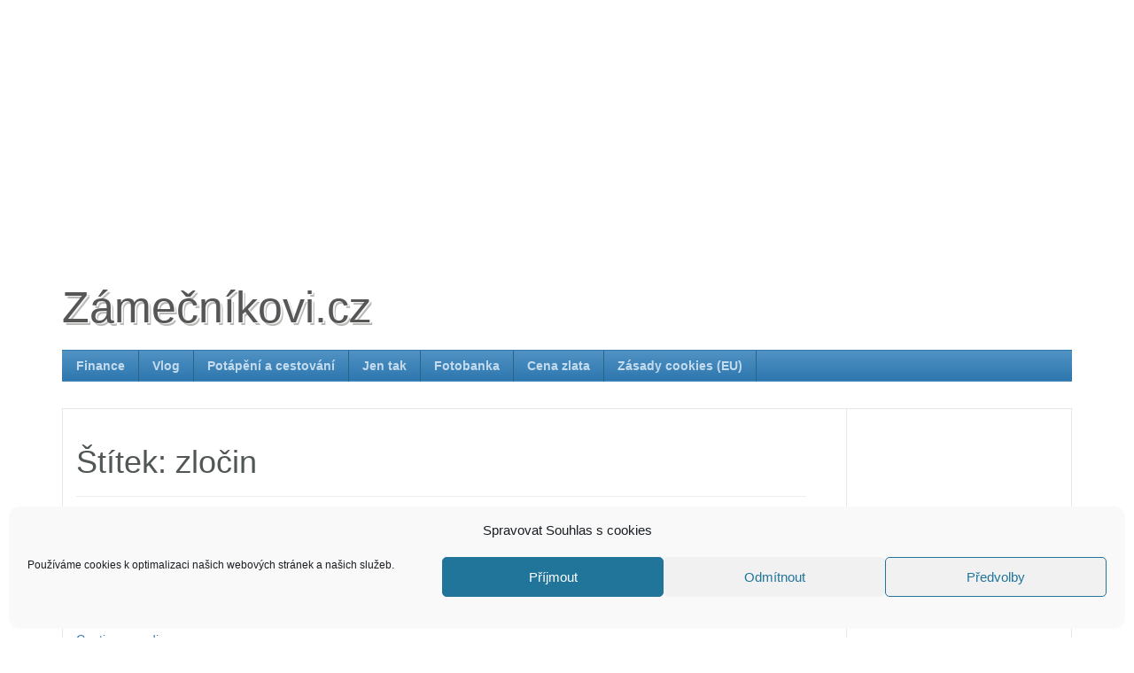

--- FILE ---
content_type: text/html; charset=UTF-8
request_url: https://www.zamecnikovi.cz/tag/zlocin/
body_size: 16044
content:
<!DOCTYPE html>
<html lang="cs">
<head>

<script async src="//pagead2.googlesyndication.com/pagead/js/adsbygoogle.js"></script>
<script>
  (adsbygoogle = window.adsbygoogle || []).push({
    google_ad_client: "ca-pub-5307684053258530",
    enable_page_level_ads: true
  });
</script>

<title>zločin Archivy - Zámečníkovi.czZámečníkovi.cz</title>
<meta charset="UTF-8">
<meta http-equiv="X-UA-Compatible" content="IE=edge">
<meta name="viewport" content="width=device-width, initial-scale=1">
<link rel="profile" href="https://gmpg.org/xfn/11">
<link rel="pingback" href="https://www.zamecnikovi.cz/xmlrpc.php">
<!-- Latest compiled and minified CSS -->
<link rel="stylesheet" href="https://maxcdn.bootstrapcdn.com/bootstrap/3.3.6/css/bootstrap.min.css" integrity="sha384-1q8mTJOASx8j1Au+a5WDVnPi2lkFfwwEAa8hDDdjZlpLegxhjVME1fgjWPGmkzs7" crossorigin="anonymous">
<meta name='robots' content='index, follow, max-image-preview:large, max-snippet:-1, max-video-preview:-1' />

	<!-- This site is optimized with the Yoast SEO plugin v25.6 - https://yoast.com/wordpress/plugins/seo/ -->
	<link rel="canonical" href="https://www.zamecnikovi.cz/tag/zlocin/" />
	<meta property="og:locale" content="cs_CZ" />
	<meta property="og:type" content="article" />
	<meta property="og:title" content="zločin Archivy - Zámečníkovi.cz" />
	<meta property="og:url" content="https://www.zamecnikovi.cz/tag/zlocin/" />
	<meta property="og:site_name" content="Zámečníkovi.cz" />
	<meta name="twitter:card" content="summary_large_image" />
	<meta name="twitter:site" content="@pzamecnik" />
	<script type="application/ld+json" class="yoast-schema-graph">{"@context":"https://schema.org","@graph":[{"@type":"CollectionPage","@id":"https://www.zamecnikovi.cz/tag/zlocin/","url":"https://www.zamecnikovi.cz/tag/zlocin/","name":"zločin Archivy - Zámečníkovi.cz","isPartOf":{"@id":"https://www.zamecnikovi.cz/#website"},"primaryImageOfPage":{"@id":"https://www.zamecnikovi.cz/tag/zlocin/#primaryimage"},"image":{"@id":"https://www.zamecnikovi.cz/tag/zlocin/#primaryimage"},"thumbnailUrl":"https://i0.wp.com/www.zamecnikovi.cz/wp-content/Jak-ukrast-nemovitost-Petr-Zamecnik.jpg?fit=1920%2C1080&ssl=1","breadcrumb":{"@id":"https://www.zamecnikovi.cz/tag/zlocin/#breadcrumb"},"inLanguage":"cs"},{"@type":"ImageObject","inLanguage":"cs","@id":"https://www.zamecnikovi.cz/tag/zlocin/#primaryimage","url":"https://i0.wp.com/www.zamecnikovi.cz/wp-content/Jak-ukrast-nemovitost-Petr-Zamecnik.jpg?fit=1920%2C1080&ssl=1","contentUrl":"https://i0.wp.com/www.zamecnikovi.cz/wp-content/Jak-ukrast-nemovitost-Petr-Zamecnik.jpg?fit=1920%2C1080&ssl=1","width":1920,"height":1080,"caption":"Jak ukrást nemovitost - Petr Zámečník"},{"@type":"BreadcrumbList","@id":"https://www.zamecnikovi.cz/tag/zlocin/#breadcrumb","itemListElement":[{"@type":"ListItem","position":1,"name":"Domů","item":"https://www.zamecnikovi.cz/"},{"@type":"ListItem","position":2,"name":"zločin"}]},{"@type":"WebSite","@id":"https://www.zamecnikovi.cz/#website","url":"https://www.zamecnikovi.cz/","name":"Zámečníkovi.cz","description":"osobní archiv","publisher":{"@id":"https://www.zamecnikovi.cz/#/schema/person/7ab495df3dbbe6f1a058025cac2c6dc3"},"potentialAction":[{"@type":"SearchAction","target":{"@type":"EntryPoint","urlTemplate":"https://www.zamecnikovi.cz/?s={search_term_string}"},"query-input":{"@type":"PropertyValueSpecification","valueRequired":true,"valueName":"search_term_string"}}],"inLanguage":"cs"},{"@type":["Person","Organization"],"@id":"https://www.zamecnikovi.cz/#/schema/person/7ab495df3dbbe6f1a058025cac2c6dc3","name":"Petr Zámečník","image":{"@type":"ImageObject","inLanguage":"cs","@id":"https://www.zamecnikovi.cz/#/schema/person/image/","url":"https://www.zamecnikovi.cz/wp-content/petr-zamecnik.jpg","contentUrl":"https://www.zamecnikovi.cz/wp-content/petr-zamecnik.jpg","width":1064,"height":1012,"caption":"Petr Zámečník"},"logo":{"@id":"https://www.zamecnikovi.cz/#/schema/person/image/"},"sameAs":["https://www.zamecnikovi.cz/","https://www.facebook.com/petr.zamecnik.98","https://www.linkedin.com/in/petr-zamecnik-a56b5b38/","https://x.com/https://twitter.com/pzamecnik","https://www.youtube.com/channel/UC3yeEcSHRd6DJ-BX7IfvREg/"]}]}</script>
	<!-- / Yoast SEO plugin. -->


<link rel='dns-prefetch' href='//secure.gravatar.com' />
<link rel='dns-prefetch' href='//www.googletagmanager.com' />
<link rel='dns-prefetch' href='//stats.wp.com' />
<link rel='dns-prefetch' href='//v0.wordpress.com' />
<link rel='dns-prefetch' href='//jetpack.wordpress.com' />
<link rel='dns-prefetch' href='//s0.wp.com' />
<link rel='dns-prefetch' href='//public-api.wordpress.com' />
<link rel='dns-prefetch' href='//0.gravatar.com' />
<link rel='dns-prefetch' href='//1.gravatar.com' />
<link rel='dns-prefetch' href='//2.gravatar.com' />
<link rel='dns-prefetch' href='//pagead2.googlesyndication.com' />
<link rel='preconnect' href='//i0.wp.com' />
<link rel="alternate" type="application/rss+xml" title="Zámečníkovi.cz &raquo; RSS zdroj" href="https://www.zamecnikovi.cz/feed/" />
<link rel="alternate" type="application/rss+xml" title="Zámečníkovi.cz &raquo; RSS komentářů" href="https://www.zamecnikovi.cz/comments/feed/" />
<link rel="alternate" type="application/rss+xml" title="Zámečníkovi.cz &raquo; RSS pro štítek zločin" href="https://www.zamecnikovi.cz/tag/zlocin/feed/" />
<script type="text/javascript">
/* <![CDATA[ */
window._wpemojiSettings = {"baseUrl":"https:\/\/s.w.org\/images\/core\/emoji\/15.0.3\/72x72\/","ext":".png","svgUrl":"https:\/\/s.w.org\/images\/core\/emoji\/15.0.3\/svg\/","svgExt":".svg","source":{"concatemoji":"https:\/\/www.zamecnikovi.cz\/wp-includes\/js\/wp-emoji-release.min.js?ver=6.6.4"}};
/*! This file is auto-generated */
!function(i,n){var o,s,e;function c(e){try{var t={supportTests:e,timestamp:(new Date).valueOf()};sessionStorage.setItem(o,JSON.stringify(t))}catch(e){}}function p(e,t,n){e.clearRect(0,0,e.canvas.width,e.canvas.height),e.fillText(t,0,0);var t=new Uint32Array(e.getImageData(0,0,e.canvas.width,e.canvas.height).data),r=(e.clearRect(0,0,e.canvas.width,e.canvas.height),e.fillText(n,0,0),new Uint32Array(e.getImageData(0,0,e.canvas.width,e.canvas.height).data));return t.every(function(e,t){return e===r[t]})}function u(e,t,n){switch(t){case"flag":return n(e,"\ud83c\udff3\ufe0f\u200d\u26a7\ufe0f","\ud83c\udff3\ufe0f\u200b\u26a7\ufe0f")?!1:!n(e,"\ud83c\uddfa\ud83c\uddf3","\ud83c\uddfa\u200b\ud83c\uddf3")&&!n(e,"\ud83c\udff4\udb40\udc67\udb40\udc62\udb40\udc65\udb40\udc6e\udb40\udc67\udb40\udc7f","\ud83c\udff4\u200b\udb40\udc67\u200b\udb40\udc62\u200b\udb40\udc65\u200b\udb40\udc6e\u200b\udb40\udc67\u200b\udb40\udc7f");case"emoji":return!n(e,"\ud83d\udc26\u200d\u2b1b","\ud83d\udc26\u200b\u2b1b")}return!1}function f(e,t,n){var r="undefined"!=typeof WorkerGlobalScope&&self instanceof WorkerGlobalScope?new OffscreenCanvas(300,150):i.createElement("canvas"),a=r.getContext("2d",{willReadFrequently:!0}),o=(a.textBaseline="top",a.font="600 32px Arial",{});return e.forEach(function(e){o[e]=t(a,e,n)}),o}function t(e){var t=i.createElement("script");t.src=e,t.defer=!0,i.head.appendChild(t)}"undefined"!=typeof Promise&&(o="wpEmojiSettingsSupports",s=["flag","emoji"],n.supports={everything:!0,everythingExceptFlag:!0},e=new Promise(function(e){i.addEventListener("DOMContentLoaded",e,{once:!0})}),new Promise(function(t){var n=function(){try{var e=JSON.parse(sessionStorage.getItem(o));if("object"==typeof e&&"number"==typeof e.timestamp&&(new Date).valueOf()<e.timestamp+604800&&"object"==typeof e.supportTests)return e.supportTests}catch(e){}return null}();if(!n){if("undefined"!=typeof Worker&&"undefined"!=typeof OffscreenCanvas&&"undefined"!=typeof URL&&URL.createObjectURL&&"undefined"!=typeof Blob)try{var e="postMessage("+f.toString()+"("+[JSON.stringify(s),u.toString(),p.toString()].join(",")+"));",r=new Blob([e],{type:"text/javascript"}),a=new Worker(URL.createObjectURL(r),{name:"wpTestEmojiSupports"});return void(a.onmessage=function(e){c(n=e.data),a.terminate(),t(n)})}catch(e){}c(n=f(s,u,p))}t(n)}).then(function(e){for(var t in e)n.supports[t]=e[t],n.supports.everything=n.supports.everything&&n.supports[t],"flag"!==t&&(n.supports.everythingExceptFlag=n.supports.everythingExceptFlag&&n.supports[t]);n.supports.everythingExceptFlag=n.supports.everythingExceptFlag&&!n.supports.flag,n.DOMReady=!1,n.readyCallback=function(){n.DOMReady=!0}}).then(function(){return e}).then(function(){var e;n.supports.everything||(n.readyCallback(),(e=n.source||{}).concatemoji?t(e.concatemoji):e.wpemoji&&e.twemoji&&(t(e.twemoji),t(e.wpemoji)))}))}((window,document),window._wpemojiSettings);
/* ]]> */
</script>
<style id='wp-emoji-styles-inline-css' type='text/css'>

	img.wp-smiley, img.emoji {
		display: inline !important;
		border: none !important;
		box-shadow: none !important;
		height: 1em !important;
		width: 1em !important;
		margin: 0 0.07em !important;
		vertical-align: -0.1em !important;
		background: none !important;
		padding: 0 !important;
	}
</style>
<link rel='stylesheet' id='wp-block-library-css' href='https://www.zamecnikovi.cz/wp-includes/css/dist/block-library/style.min.css?ver=6.6.4' type='text/css' media='all' />
<link rel='stylesheet' id='mediaelement-css' href='https://www.zamecnikovi.cz/wp-includes/js/mediaelement/mediaelementplayer-legacy.min.css?ver=4.2.17' type='text/css' media='all' />
<link rel='stylesheet' id='wp-mediaelement-css' href='https://www.zamecnikovi.cz/wp-includes/js/mediaelement/wp-mediaelement.min.css?ver=6.6.4' type='text/css' media='all' />
<style id='jetpack-sharing-buttons-style-inline-css' type='text/css'>
.jetpack-sharing-buttons__services-list{display:flex;flex-direction:row;flex-wrap:wrap;gap:0;list-style-type:none;margin:5px;padding:0}.jetpack-sharing-buttons__services-list.has-small-icon-size{font-size:12px}.jetpack-sharing-buttons__services-list.has-normal-icon-size{font-size:16px}.jetpack-sharing-buttons__services-list.has-large-icon-size{font-size:24px}.jetpack-sharing-buttons__services-list.has-huge-icon-size{font-size:36px}@media print{.jetpack-sharing-buttons__services-list{display:none!important}}.editor-styles-wrapper .wp-block-jetpack-sharing-buttons{gap:0;padding-inline-start:0}ul.jetpack-sharing-buttons__services-list.has-background{padding:1.25em 2.375em}
</style>
<style id='classic-theme-styles-inline-css' type='text/css'>
/*! This file is auto-generated */
.wp-block-button__link{color:#fff;background-color:#32373c;border-radius:9999px;box-shadow:none;text-decoration:none;padding:calc(.667em + 2px) calc(1.333em + 2px);font-size:1.125em}.wp-block-file__button{background:#32373c;color:#fff;text-decoration:none}
</style>
<style id='global-styles-inline-css' type='text/css'>
:root{--wp--preset--aspect-ratio--square: 1;--wp--preset--aspect-ratio--4-3: 4/3;--wp--preset--aspect-ratio--3-4: 3/4;--wp--preset--aspect-ratio--3-2: 3/2;--wp--preset--aspect-ratio--2-3: 2/3;--wp--preset--aspect-ratio--16-9: 16/9;--wp--preset--aspect-ratio--9-16: 9/16;--wp--preset--color--black: #000000;--wp--preset--color--cyan-bluish-gray: #abb8c3;--wp--preset--color--white: #ffffff;--wp--preset--color--pale-pink: #f78da7;--wp--preset--color--vivid-red: #cf2e2e;--wp--preset--color--luminous-vivid-orange: #ff6900;--wp--preset--color--luminous-vivid-amber: #fcb900;--wp--preset--color--light-green-cyan: #7bdcb5;--wp--preset--color--vivid-green-cyan: #00d084;--wp--preset--color--pale-cyan-blue: #8ed1fc;--wp--preset--color--vivid-cyan-blue: #0693e3;--wp--preset--color--vivid-purple: #9b51e0;--wp--preset--gradient--vivid-cyan-blue-to-vivid-purple: linear-gradient(135deg,rgba(6,147,227,1) 0%,rgb(155,81,224) 100%);--wp--preset--gradient--light-green-cyan-to-vivid-green-cyan: linear-gradient(135deg,rgb(122,220,180) 0%,rgb(0,208,130) 100%);--wp--preset--gradient--luminous-vivid-amber-to-luminous-vivid-orange: linear-gradient(135deg,rgba(252,185,0,1) 0%,rgba(255,105,0,1) 100%);--wp--preset--gradient--luminous-vivid-orange-to-vivid-red: linear-gradient(135deg,rgba(255,105,0,1) 0%,rgb(207,46,46) 100%);--wp--preset--gradient--very-light-gray-to-cyan-bluish-gray: linear-gradient(135deg,rgb(238,238,238) 0%,rgb(169,184,195) 100%);--wp--preset--gradient--cool-to-warm-spectrum: linear-gradient(135deg,rgb(74,234,220) 0%,rgb(151,120,209) 20%,rgb(207,42,186) 40%,rgb(238,44,130) 60%,rgb(251,105,98) 80%,rgb(254,248,76) 100%);--wp--preset--gradient--blush-light-purple: linear-gradient(135deg,rgb(255,206,236) 0%,rgb(152,150,240) 100%);--wp--preset--gradient--blush-bordeaux: linear-gradient(135deg,rgb(254,205,165) 0%,rgb(254,45,45) 50%,rgb(107,0,62) 100%);--wp--preset--gradient--luminous-dusk: linear-gradient(135deg,rgb(255,203,112) 0%,rgb(199,81,192) 50%,rgb(65,88,208) 100%);--wp--preset--gradient--pale-ocean: linear-gradient(135deg,rgb(255,245,203) 0%,rgb(182,227,212) 50%,rgb(51,167,181) 100%);--wp--preset--gradient--electric-grass: linear-gradient(135deg,rgb(202,248,128) 0%,rgb(113,206,126) 100%);--wp--preset--gradient--midnight: linear-gradient(135deg,rgb(2,3,129) 0%,rgb(40,116,252) 100%);--wp--preset--font-size--small: 13px;--wp--preset--font-size--medium: 20px;--wp--preset--font-size--large: 36px;--wp--preset--font-size--x-large: 42px;--wp--preset--spacing--20: 0.44rem;--wp--preset--spacing--30: 0.67rem;--wp--preset--spacing--40: 1rem;--wp--preset--spacing--50: 1.5rem;--wp--preset--spacing--60: 2.25rem;--wp--preset--spacing--70: 3.38rem;--wp--preset--spacing--80: 5.06rem;--wp--preset--shadow--natural: 6px 6px 9px rgba(0, 0, 0, 0.2);--wp--preset--shadow--deep: 12px 12px 50px rgba(0, 0, 0, 0.4);--wp--preset--shadow--sharp: 6px 6px 0px rgba(0, 0, 0, 0.2);--wp--preset--shadow--outlined: 6px 6px 0px -3px rgba(255, 255, 255, 1), 6px 6px rgba(0, 0, 0, 1);--wp--preset--shadow--crisp: 6px 6px 0px rgba(0, 0, 0, 1);}:where(.is-layout-flex){gap: 0.5em;}:where(.is-layout-grid){gap: 0.5em;}body .is-layout-flex{display: flex;}.is-layout-flex{flex-wrap: wrap;align-items: center;}.is-layout-flex > :is(*, div){margin: 0;}body .is-layout-grid{display: grid;}.is-layout-grid > :is(*, div){margin: 0;}:where(.wp-block-columns.is-layout-flex){gap: 2em;}:where(.wp-block-columns.is-layout-grid){gap: 2em;}:where(.wp-block-post-template.is-layout-flex){gap: 1.25em;}:where(.wp-block-post-template.is-layout-grid){gap: 1.25em;}.has-black-color{color: var(--wp--preset--color--black) !important;}.has-cyan-bluish-gray-color{color: var(--wp--preset--color--cyan-bluish-gray) !important;}.has-white-color{color: var(--wp--preset--color--white) !important;}.has-pale-pink-color{color: var(--wp--preset--color--pale-pink) !important;}.has-vivid-red-color{color: var(--wp--preset--color--vivid-red) !important;}.has-luminous-vivid-orange-color{color: var(--wp--preset--color--luminous-vivid-orange) !important;}.has-luminous-vivid-amber-color{color: var(--wp--preset--color--luminous-vivid-amber) !important;}.has-light-green-cyan-color{color: var(--wp--preset--color--light-green-cyan) !important;}.has-vivid-green-cyan-color{color: var(--wp--preset--color--vivid-green-cyan) !important;}.has-pale-cyan-blue-color{color: var(--wp--preset--color--pale-cyan-blue) !important;}.has-vivid-cyan-blue-color{color: var(--wp--preset--color--vivid-cyan-blue) !important;}.has-vivid-purple-color{color: var(--wp--preset--color--vivid-purple) !important;}.has-black-background-color{background-color: var(--wp--preset--color--black) !important;}.has-cyan-bluish-gray-background-color{background-color: var(--wp--preset--color--cyan-bluish-gray) !important;}.has-white-background-color{background-color: var(--wp--preset--color--white) !important;}.has-pale-pink-background-color{background-color: var(--wp--preset--color--pale-pink) !important;}.has-vivid-red-background-color{background-color: var(--wp--preset--color--vivid-red) !important;}.has-luminous-vivid-orange-background-color{background-color: var(--wp--preset--color--luminous-vivid-orange) !important;}.has-luminous-vivid-amber-background-color{background-color: var(--wp--preset--color--luminous-vivid-amber) !important;}.has-light-green-cyan-background-color{background-color: var(--wp--preset--color--light-green-cyan) !important;}.has-vivid-green-cyan-background-color{background-color: var(--wp--preset--color--vivid-green-cyan) !important;}.has-pale-cyan-blue-background-color{background-color: var(--wp--preset--color--pale-cyan-blue) !important;}.has-vivid-cyan-blue-background-color{background-color: var(--wp--preset--color--vivid-cyan-blue) !important;}.has-vivid-purple-background-color{background-color: var(--wp--preset--color--vivid-purple) !important;}.has-black-border-color{border-color: var(--wp--preset--color--black) !important;}.has-cyan-bluish-gray-border-color{border-color: var(--wp--preset--color--cyan-bluish-gray) !important;}.has-white-border-color{border-color: var(--wp--preset--color--white) !important;}.has-pale-pink-border-color{border-color: var(--wp--preset--color--pale-pink) !important;}.has-vivid-red-border-color{border-color: var(--wp--preset--color--vivid-red) !important;}.has-luminous-vivid-orange-border-color{border-color: var(--wp--preset--color--luminous-vivid-orange) !important;}.has-luminous-vivid-amber-border-color{border-color: var(--wp--preset--color--luminous-vivid-amber) !important;}.has-light-green-cyan-border-color{border-color: var(--wp--preset--color--light-green-cyan) !important;}.has-vivid-green-cyan-border-color{border-color: var(--wp--preset--color--vivid-green-cyan) !important;}.has-pale-cyan-blue-border-color{border-color: var(--wp--preset--color--pale-cyan-blue) !important;}.has-vivid-cyan-blue-border-color{border-color: var(--wp--preset--color--vivid-cyan-blue) !important;}.has-vivid-purple-border-color{border-color: var(--wp--preset--color--vivid-purple) !important;}.has-vivid-cyan-blue-to-vivid-purple-gradient-background{background: var(--wp--preset--gradient--vivid-cyan-blue-to-vivid-purple) !important;}.has-light-green-cyan-to-vivid-green-cyan-gradient-background{background: var(--wp--preset--gradient--light-green-cyan-to-vivid-green-cyan) !important;}.has-luminous-vivid-amber-to-luminous-vivid-orange-gradient-background{background: var(--wp--preset--gradient--luminous-vivid-amber-to-luminous-vivid-orange) !important;}.has-luminous-vivid-orange-to-vivid-red-gradient-background{background: var(--wp--preset--gradient--luminous-vivid-orange-to-vivid-red) !important;}.has-very-light-gray-to-cyan-bluish-gray-gradient-background{background: var(--wp--preset--gradient--very-light-gray-to-cyan-bluish-gray) !important;}.has-cool-to-warm-spectrum-gradient-background{background: var(--wp--preset--gradient--cool-to-warm-spectrum) !important;}.has-blush-light-purple-gradient-background{background: var(--wp--preset--gradient--blush-light-purple) !important;}.has-blush-bordeaux-gradient-background{background: var(--wp--preset--gradient--blush-bordeaux) !important;}.has-luminous-dusk-gradient-background{background: var(--wp--preset--gradient--luminous-dusk) !important;}.has-pale-ocean-gradient-background{background: var(--wp--preset--gradient--pale-ocean) !important;}.has-electric-grass-gradient-background{background: var(--wp--preset--gradient--electric-grass) !important;}.has-midnight-gradient-background{background: var(--wp--preset--gradient--midnight) !important;}.has-small-font-size{font-size: var(--wp--preset--font-size--small) !important;}.has-medium-font-size{font-size: var(--wp--preset--font-size--medium) !important;}.has-large-font-size{font-size: var(--wp--preset--font-size--large) !important;}.has-x-large-font-size{font-size: var(--wp--preset--font-size--x-large) !important;}
:where(.wp-block-post-template.is-layout-flex){gap: 1.25em;}:where(.wp-block-post-template.is-layout-grid){gap: 1.25em;}
:where(.wp-block-columns.is-layout-flex){gap: 2em;}:where(.wp-block-columns.is-layout-grid){gap: 2em;}
:root :where(.wp-block-pullquote){font-size: 1.5em;line-height: 1.6;}
</style>
<link rel='stylesheet' id='cmplz-general-css' href='https://www.zamecnikovi.cz/wp-content/plugins/complianz-gdpr/assets/css/cookieblocker.min.css?ver=1765919162' type='text/css' media='all' />
<link rel='stylesheet' id='creare-magazin-online-style-css' href='https://www.zamecnikovi.cz/wp-content/themes/creare-magazin-online/style.css?ver=6.6.4' type='text/css' media='all' />
<style id='jetpack_facebook_likebox-inline-css' type='text/css'>
.widget_facebook_likebox {
	overflow: hidden;
}

</style>
<link rel='stylesheet' id='newsletter-css' href='https://www.zamecnikovi.cz/wp-content/plugins/newsletter/style.css?ver=9.1.1' type='text/css' media='all' />
<link rel='stylesheet' id='sharedaddy-css' href='https://www.zamecnikovi.cz/wp-content/plugins/jetpack/modules/sharedaddy/sharing.css?ver=14.5' type='text/css' media='all' />
<link rel='stylesheet' id='social-logos-css' href='https://www.zamecnikovi.cz/wp-content/plugins/jetpack/_inc/social-logos/social-logos.min.css?ver=14.5' type='text/css' media='all' />

<!-- Google tag (gtag.js) snippet added by Site Kit -->
<!-- Google Analytics snippet added by Site Kit -->
<script type="text/javascript" src="https://www.googletagmanager.com/gtag/js?id=G-Y8VM27V8JP" id="google_gtagjs-js" async></script>
<script type="text/javascript" id="google_gtagjs-js-after">
/* <![CDATA[ */
window.dataLayer = window.dataLayer || [];function gtag(){dataLayer.push(arguments);}
gtag("set","linker",{"domains":["www.zamecnikovi.cz"]});
gtag("js", new Date());
gtag("set", "developer_id.dZTNiMT", true);
gtag("config", "G-Y8VM27V8JP");
/* ]]> */
</script>
<link rel="https://api.w.org/" href="https://www.zamecnikovi.cz/wp-json/" /><link rel="alternate" title="JSON" type="application/json" href="https://www.zamecnikovi.cz/wp-json/wp/v2/tags/3904" /><link rel="EditURI" type="application/rsd+xml" title="RSD" href="https://www.zamecnikovi.cz/xmlrpc.php?rsd" />
<meta name="generator" content="Site Kit by Google 1.170.0" /><script async src="//pagead2.googlesyndication.com/pagead/js/adsbygoogle.js"></script>
<script>
     (adsbygoogle = window.adsbygoogle || []).push({
          google_ad_client: "ca-pub-5307684053258530",
          enable_page_level_ads: true
     });
</script><!-- SEO by Meta Keywords Generator : techphernalia.com v1.11 start-->
<meta name="keywords" content="zločin, Zámečníkovi.cz, " />
<meta name="description" content="" />
<!-- SEO by Meta Keywords Generator : techphernalia.com v1.1 end-->
	<style>img#wpstats{display:none}</style>
					<style>.cmplz-hidden {
					display: none !important;
				}</style><link id='MediaRSS' rel='alternate' type='application/rss+xml' title='NextGEN Gallery RSS Feed' href='https://www.zamecnikovi.cz/wp-content/plugins/nextgen-gallery/src/Legacy/xml/media-rss.php' />

<!-- Google AdSense meta tags added by Site Kit -->
<meta name="google-adsense-platform-account" content="ca-host-pub-2644536267352236">
<meta name="google-adsense-platform-domain" content="sitekit.withgoogle.com">
<!-- End Google AdSense meta tags added by Site Kit -->
<style type="text/css">.recentcomments a{display:inline !important;padding:0 !important;margin:0 !important;}</style><!-- There is no amphtml version available for this URL. -->
<!-- Google AdSense snippet added by Site Kit -->
<script type="text/javascript" async="async" src="https://pagead2.googlesyndication.com/pagead/js/adsbygoogle.js?client=ca-pub-5307684053258530&amp;host=ca-host-pub-2644536267352236" crossorigin="anonymous"></script>

<!-- End Google AdSense snippet added by Site Kit -->

<script type="text/plain" data-service="google-analytics" data-category="statistics">
  (function(i,s,o,g,r,a,m){i['GoogleAnalyticsObject']=r;i[r]=i[r]||function(){
  (i[r].q=i[r].q||[]).push(arguments)},i[r].l=1*new Date();a=s.createElement(o),
  m=s.getElementsByTagName(o)[0];a.async=1;a.src=g;m.parentNode.insertBefore(a,m)
  })(window,document,'script','//www.google-analytics.com/analytics.js','ga');

  ga('create', 'UA-3434133-2', 'auto');
  ga('send', 'pageview');

</script>

</head>

<body data-rsssl=1 data-cmplz=1 class="archive tag tag-zlocin tag-3904 group-blog hfeed">
<div class="container">

<p align="center">
<script async src="//pagead2.googlesyndication.com/pagead/js/adsbygoogle.js"></script>
<!-- GetLostSafely.com -->
<ins class="adsbygoogle"
     style="display:block"
     data-ad-client="ca-pub-5307684053258530"
     data-ad-slot="1230675370"
     data-ad-format="auto"></ins>
<script>
(adsbygoogle = window.adsbygoogle || []).push({});
</script>
</p>
	 
	<header id="masthead" class="site-header" role="banner">
		<div class="site-branding">
							<h1 class="site-title"><a href="https://www.zamecnikovi.cz/" rel="home">Zámečníkovi.cz</a></h1>
					</div><!-- .site-branding -->
 
<nav id="site-navigation" class="navbar navbar-default" role="navigation">
  <div class="container-fluid">
    <!-- Brand and toggle get grouped for better mobile display -->
    <div class="navbar-header">
      <button type="button" class="navbar-toggle" data-toggle="collapse" data-target="#bs-example-navbar-collapse-1">
        <span class="sr-only">Toggle navigation</span>
        <span class="icon-bar"></span>
        <span class="icon-bar"></span>
        <span class="icon-bar"></span>
      </button>
     
    </div>

        <div id="bs-example-navbar-collapse-1" class="collapse navbar-collapse"><ul id="primary-menu" class="nav navbar-nav"><li id="menu-item-10588" class="menu-item menu-item-type-taxonomy menu-item-object-category menu-item-10588"><a title="Finance" href="https://www.zamecnikovi.cz/rubrika/finance/">Finance</a></li>
<li id="menu-item-12506" class="menu-item menu-item-type-taxonomy menu-item-object-category menu-item-12506"><a title="Vlog" href="https://www.zamecnikovi.cz/rubrika/vlog/">Vlog</a></li>
<li id="menu-item-10589" class="menu-item menu-item-type-taxonomy menu-item-object-category menu-item-10589"><a title="Potápění a cestování" href="https://www.zamecnikovi.cz/rubrika/potapeni/">Potápění a cestování</a></li>
<li id="menu-item-10590" class="menu-item menu-item-type-taxonomy menu-item-object-category menu-item-10590"><a title="Jen tak" href="https://www.zamecnikovi.cz/rubrika/jen-tak/">Jen tak</a></li>
<li id="menu-item-10587" class="menu-item menu-item-type-post_type menu-item-object-page menu-item-10587"><a title="Fotobanka" href="https://www.zamecnikovi.cz/fotobanka/">Fotobanka</a></li>
<li id="menu-item-10586" class="menu-item menu-item-type-post_type menu-item-object-page menu-item-10586"><a title="Cena zlata" href="https://www.zamecnikovi.cz/cena-zlata/">Cena zlata</a></li>
<li id="menu-item-15483" class="menu-item menu-item-type-post_type menu-item-object-page menu-item-15483"><a title="Zásady cookies (EU)" href="https://www.zamecnikovi.cz/zasady-cookies-eu/">Zásady cookies (EU)</a></li>
</ul></div>    </div>
</nav>
 


	</header><!-- #masthead -->

	<div class="content">

	<div id="primary" class="col-md-9">
		<main id="main" class="site-main" role="main">

		
			<header class="page-header">
				<h1 class="page-title">Štítek: <span>zločin</span></h1>			</header><!-- .page-header -->

			
<article id="post-27309" class="post-27309 post type-post status-publish format-standard has-post-thumbnail hentry category-vlog tag-financni-gramotnost tag-financni-vzdelavani tag-katastr tag-katastr-nemovitosti tag-katastralni-urad tag-kradez tag-kupni-smlouva tag-nemovitosti tag-padelana-smlouva tag-padelani tag-reality tag-trestny-cin tag-video tag-vzdelavani tag-zlocin">
	<header class="entry-header">
		<h2 class="entry-title"><a href="https://www.zamecnikovi.cz/jak-ukrast-nemovitost/" rel="bookmark">Jak ukrást nemovitost</a></h2>		<div class="entry-meta">
			<span class="posted-on">Posted on <a href="https://www.zamecnikovi.cz/jak-ukrast-nemovitost/" rel="bookmark"><time class="entry-date published" datetime="2023-10-28T08:30:20+02:00">28. 10. 2023</time><time class="updated" datetime="2023-10-22T11:22:38+02:00">22. 10. 2023</time></a></span><span class="byline"> by <span class="author vcard"><a class="url fn n" href="https://www.zamecnikovi.cz/author/admin/">Petr Zámečník</a></span></span>		</div><!-- .entry-meta -->
			</header><!-- .entry-header -->

	<div class="entry-content">
		<p><strong>Ukrást nemovitost není tak jednoduché jako ukrást peněženku v přeplněné tramvaji. Vyžaduje to schopnost získat osobní údaje a padělat úřední dokumenty. Přesto se nemovitosti kradly&#8230; a můžou se krást i nyní. Jak taková krádež probíhá?</strong></p>
<p> <a href="https://www.zamecnikovi.cz/jak-ukrast-nemovitost/#more-27309" class="more-link">Continue reading <span class="screen-reader-text">&#8222;Jak ukrást nemovitost&#8220;</span> <span class="meta-nav">&rarr;</span></a></p>
<div class="sharedaddy sd-sharing-enabled"><div class="robots-nocontent sd-block sd-social sd-social-icon-text sd-sharing"><div class="sd-content"><ul><li class="share-facebook"><a rel="nofollow noopener noreferrer" data-shared="sharing-facebook-27309" class="share-facebook sd-button share-icon" href="https://www.zamecnikovi.cz/jak-ukrast-nemovitost/?share=facebook" target="_blank" title="Click to share on Facebook" ><span>Facebook</span></a></li><li class="share-linkedin"><a rel="nofollow noopener noreferrer" data-shared="sharing-linkedin-27309" class="share-linkedin sd-button share-icon" href="https://www.zamecnikovi.cz/jak-ukrast-nemovitost/?share=linkedin" target="_blank" title="Click to share on LinkedIn" ><span>LinkedIn</span></a></li><li class="share-twitter"><a rel="nofollow noopener noreferrer" data-shared="sharing-twitter-27309" class="share-twitter sd-button share-icon" href="https://www.zamecnikovi.cz/jak-ukrast-nemovitost/?share=twitter" target="_blank" title="Click to share on Twitter" ><span>Twitter</span></a></li><li class="share-print"><a rel="nofollow noopener noreferrer" data-shared="" class="share-print sd-button share-icon" href="https://www.zamecnikovi.cz/jak-ukrast-nemovitost/" target="_blank" title="Click to print" ><span>Print</span></a></li><li class="share-jetpack-whatsapp"><a rel="nofollow noopener noreferrer" data-shared="" class="share-jetpack-whatsapp sd-button share-icon" href="https://www.zamecnikovi.cz/jak-ukrast-nemovitost/?share=jetpack-whatsapp" target="_blank" title="Click to share on WhatsApp" ><span>WhatsApp</span></a></li><li class="share-email"><a rel="nofollow noopener noreferrer" data-shared="" class="share-email sd-button share-icon" href="mailto:?subject=%5BShared%20Post%5D%20Jak%20ukr%C3%A1st%20nemovitost&body=https%3A%2F%2Fwww.zamecnikovi.cz%2Fjak-ukrast-nemovitost%2F&share=email" target="_blank" title="Click to email a link to a friend" data-email-share-error-title="Do you have email set up?" data-email-share-error-text="If you&#039;re having problems sharing via email, you might not have email set up for your browser. You may need to create a new email yourself." data-email-share-nonce="0f6b845504" data-email-share-track-url="https://www.zamecnikovi.cz/jak-ukrast-nemovitost/?share=email"><span>Email</span></a></li><li class="share-end"></li></ul></div></div></div>	</div><!-- .entry-content -->

	<footer class="entry-footer">
		<span class="cat-links">Posted in <a href="https://www.zamecnikovi.cz/rubrika/vlog/" rel="category tag">Vlog</a></span><span class="tags-links">Tagged <a href="https://www.zamecnikovi.cz/tag/financni-gramotnost/" rel="tag">finanční gramotnost</a>, <a href="https://www.zamecnikovi.cz/tag/financni-vzdelavani/" rel="tag">finanční vzdělávání</a>, <a href="https://www.zamecnikovi.cz/tag/katastr/" rel="tag">katastr</a>, <a href="https://www.zamecnikovi.cz/tag/katastr-nemovitosti/" rel="tag">katastr nemovitostí</a>, <a href="https://www.zamecnikovi.cz/tag/katastralni-urad/" rel="tag">katastrální úřad</a>, <a href="https://www.zamecnikovi.cz/tag/kradez/" rel="tag">krádež</a>, <a href="https://www.zamecnikovi.cz/tag/kupni-smlouva/" rel="tag">kupní smlouva</a>, <a href="https://www.zamecnikovi.cz/tag/nemovitosti/" rel="tag">nemovitosti</a>, <a href="https://www.zamecnikovi.cz/tag/padelana-smlouva/" rel="tag">padělaná smlouva</a>, <a href="https://www.zamecnikovi.cz/tag/padelani/" rel="tag">padělání</a>, <a href="https://www.zamecnikovi.cz/tag/reality/" rel="tag">reality</a>, <a href="https://www.zamecnikovi.cz/tag/trestny-cin/" rel="tag">trestný čin</a>, <a href="https://www.zamecnikovi.cz/tag/video/" rel="tag">video</a>, <a href="https://www.zamecnikovi.cz/tag/vzdelavani/" rel="tag">vzdělávání</a>, <a href="https://www.zamecnikovi.cz/tag/zlocin/" rel="tag">zločin</a></span><span class="comments-link"><a href="https://www.zamecnikovi.cz/jak-ukrast-nemovitost/#respond">Leave a comment</a></span>	</footer><!-- .entry-footer -->
</article><!-- #post-## -->
  <nav>
  <ul class="pager">
  <li class="previous"></li>
  <li class="next"></li>
  </ul>
  </nav>

		</main><!-- #main -->
	</div><!-- #primary -->


<aside id="sidebar" class="col-md-3" role="complementary">
<div class="sidebar">

<p align="center">
<script async src="//pagead2.googlesyndication.com/pagead/js/adsbygoogle.js"></script>
<!-- GetLostSafely.com -->
<ins class="adsbygoogle"
     style="display:block"
     data-ad-client="ca-pub-5307684053258530"
     data-ad-slot="1230675370"
     data-ad-format="auto"></ins>
<script>
(adsbygoogle = window.adsbygoogle || []).push({});
</script>
</p>

	<section id="block-4" class="widget widget_block">
<div style="padding:20px" class="wp-block-tnp-minimal"><p>Buďte informovaní</p><div><div class="tnp tnp-subscription-minimal  "><form action="https://www.zamecnikovi.cz/wp-admin/admin-ajax.php?action=tnp&amp;na=s" method="post" style="text-align: center"><input type="hidden" name="nr" value="minimal">
<input type="hidden" name="nlang" value="">
<input class="tnp-email" type="email" required name="ne" value="" placeholder="E-mail"><input class="tnp-submit" type="submit" value="Odběr" style="">
<div class="tnp-field tnp-privacy-field"><label><input type="checkbox" name="ny" required class="tnp-privacy"> Souhlasím se zpracováním</label></div></form></div>
</div></div>
</section><section id="search-3" class="widget widget_search"><form role="search" method="get" class="search-form" action="https://www.zamecnikovi.cz/">
				<label>
					<span class="screen-reader-text">Vyhledávání</span>
					<input type="search" class="search-field" placeholder="Hledat &hellip;" value="" name="s" />
				</label>
				<input type="submit" class="search-submit" value="Hledat" />
			</form></section>
		<section id="recent-posts-3" class="widget widget_recent_entries">
		<h2 class="widget-title">Nejnovější příspěvky</h2>
		<ul>
											<li>
					<a href="https://www.zamecnikovi.cz/zlato-na-dohled-5-000-usd-proc-a-poroste-dal/">Zlato na dohled 5 000 USD. Proč a poroste dál?</a>
											<span class="post-date">26. 1. 2026</span>
									</li>
											<li>
					<a href="https://www.zamecnikovi.cz/mr-trade-v-problemech-ohrozi-reputaci-financniho-poradenstvi/">MR Trade v problémech… ohrozí reputaci finančního poradenství?</a>
											<span class="post-date">20. 1. 2026</span>
									</li>
											<li>
					<a href="https://www.zamecnikovi.cz/hypotecni-trh-2025-banky-mely-zne/">Hypoteční trh 2025: Banky měly žně</a>
											<span class="post-date">19. 1. 2026</span>
									</li>
											<li>
					<a href="https://www.zamecnikovi.cz/upadl-nam-vyfuk-kena/">Upadl nám výfuk&#8230; &#8211; Keňa</a>
											<span class="post-date">16. 1. 2026</span>
									</li>
											<li>
					<a href="https://www.zamecnikovi.cz/12-chyb-pri-investovani/">12 chyb při investování</a>
											<span class="post-date">12. 1. 2026</span>
									</li>
					</ul>

		</section><section id="facebook-likebox-2" class="widget widget_facebook_likebox"><h2 class="widget-title"><a href="https://www.facebook.com/zamecnikovi.cz/">Facebook</a></h2>		<div id="fb-root"></div>
		<div class="fb-page" data-href="https://www.facebook.com/zamecnikovi.cz/" data-width="300"  data-height="580" data-hide-cover="false" data-show-facepile="true" data-tabs="timeline" data-hide-cta="false" data-small-header="false">
		<div class="fb-xfbml-parse-ignore"><blockquote cite="https://www.facebook.com/zamecnikovi.cz/"><a href="https://www.facebook.com/zamecnikovi.cz/">Facebook</a></blockquote></div>
		</div>
		</section><section id="tag_cloud-2" class="widget widget_tag_cloud"><h2 class="widget-title">Štítky</h2><div class="tagcloud"><a href="https://www.zamecnikovi.cz/tag/akcie/" class="tag-cloud-link tag-link-74 tag-link-position-1" style="font-size: 10.648648648649pt;" aria-label="akcie (127 položek)">akcie</a>
<a href="https://www.zamecnikovi.cz/tag/banky/" class="tag-cloud-link tag-link-9 tag-link-position-2" style="font-size: 15.567567567568pt;" aria-label="banky (318 položek)">banky</a>
<a href="https://www.zamecnikovi.cz/tag/bydleni/" class="tag-cloud-link tag-link-55 tag-link-position-3" style="font-size: 9.1351351351351pt;" aria-label="bydlení (96 položek)">bydlení</a>
<a href="https://www.zamecnikovi.cz/tag/ceny-nemovitosti/" class="tag-cloud-link tag-link-181 tag-link-position-4" style="font-size: 8.3783783783784pt;" aria-label="ceny nemovitostí (85 položek)">ceny nemovitostí</a>
<a href="https://www.zamecnikovi.cz/tag/cestovani/" class="tag-cloud-link tag-link-5 tag-link-position-5" style="font-size: 10.648648648649pt;" aria-label="Cestování (128 položek)">Cestování</a>
<a href="https://www.zamecnikovi.cz/tag/dane/" class="tag-cloud-link tag-link-22 tag-link-position-6" style="font-size: 13.423423423423pt;" aria-label="daně (214 položek)">daně</a>
<a href="https://www.zamecnikovi.cz/tag/financni-gramotnost/" class="tag-cloud-link tag-link-80 tag-link-position-7" style="font-size: 14.054054054054pt;" aria-label="finanční gramotnost (239 položek)">finanční gramotnost</a>
<a href="https://www.zamecnikovi.cz/tag/financni-poradenstvi/" class="tag-cloud-link tag-link-8 tag-link-position-8" style="font-size: 19.225225225225pt;" aria-label="finanční poradenství (616 položek)">finanční poradenství</a>
<a href="https://www.zamecnikovi.cz/tag/financni-vzdelavani/" class="tag-cloud-link tag-link-859 tag-link-position-9" style="font-size: 13.927927927928pt;" aria-label="finanční vzdělávání (233 položek)">finanční vzdělávání</a>
<a href="https://www.zamecnikovi.cz/tag/financni-zprostredkovani/" class="tag-cloud-link tag-link-154 tag-link-position-10" style="font-size: 14.936936936937pt;" aria-label="finanční zprostředkování (278 položek)">finanční zprostředkování</a>
<a href="https://www.zamecnikovi.cz/tag/hypoindexcz/" class="tag-cloud-link tag-link-7 tag-link-position-11" style="font-size: 20.108108108108pt;" aria-label="Hypoindex.cz (723 položek)">Hypoindex.cz</a>
<a href="https://www.zamecnikovi.cz/tag/hypotecni-sazby/" class="tag-cloud-link tag-link-1988 tag-link-position-12" style="font-size: 8.8828828828829pt;" aria-label="hypoteční sazby (92 položek)">hypoteční sazby</a>
<a href="https://www.zamecnikovi.cz/tag/hypotecni-uvery/" class="tag-cloud-link tag-link-468 tag-link-position-13" style="font-size: 14.432432432432pt;" aria-label="hypoteční úvěry (257 položek)">hypoteční úvěry</a>
<a href="https://www.zamecnikovi.cz/tag/hypoteky/" class="tag-cloud-link tag-link-10 tag-link-position-14" style="font-size: 17.585585585586pt;" aria-label="hypotéky (461 položek)">hypotéky</a>
<a href="https://www.zamecnikovi.cz/tag/inflace/" class="tag-cloud-link tag-link-77 tag-link-position-15" style="font-size: 10.774774774775pt;" aria-label="inflace (130 položek)">inflace</a>
<a href="https://www.zamecnikovi.cz/tag/investice/" class="tag-cloud-link tag-link-12 tag-link-position-16" style="font-size: 18.468468468468pt;" aria-label="investice (533 položek)">investice</a>
<a href="https://www.zamecnikovi.cz/tag/investovani/" class="tag-cloud-link tag-link-1385 tag-link-position-17" style="font-size: 8.6306306306306pt;" aria-label="investování (88 položek)">investování</a>
<a href="https://www.zamecnikovi.cz/tag/investujemecz/" class="tag-cloud-link tag-link-6 tag-link-position-18" style="font-size: 22pt;" aria-label="Investujeme.cz (1&nbsp;013 položek)">Investujeme.cz</a>
<a href="https://www.zamecnikovi.cz/tag/komentare/" class="tag-cloud-link tag-link-2220 tag-link-position-19" style="font-size: 15.693693693694pt;" aria-label="komentáře (322 položek)">komentáře</a>
<a href="https://www.zamecnikovi.cz/tag/menova-politika/" class="tag-cloud-link tag-link-643 tag-link-position-20" style="font-size: 9.3873873873874pt;" aria-label="měnová politika (102 položek)">měnová politika</a>
<a href="https://www.zamecnikovi.cz/tag/meseccz/" class="tag-cloud-link tag-link-36 tag-link-position-21" style="font-size: 16.828828828829pt;" aria-label="Měšec.cz (400 položek)">Měšec.cz</a>
<a href="https://www.zamecnikovi.cz/tag/nasepenizecz/" class="tag-cloud-link tag-link-30 tag-link-position-22" style="font-size: 8.3783783783784pt;" aria-label="Našepeníze.cz (84 položek)">Našepeníze.cz</a>
<a href="https://www.zamecnikovi.cz/tag/nemovitosti/" class="tag-cloud-link tag-link-355 tag-link-position-23" style="font-size: 10.522522522523pt;" aria-label="nemovitosti (126 položek)">nemovitosti</a>
<a href="https://www.zamecnikovi.cz/tag/najemne/" class="tag-cloud-link tag-link-14 tag-link-position-24" style="font-size: 8.6306306306306pt;" aria-label="nájemné (88 položek)">nájemné</a>
<a href="https://www.zamecnikovi.cz/tag/penze/" class="tag-cloud-link tag-link-15 tag-link-position-25" style="font-size: 13.171171171171pt;" aria-label="penze (203 položek)">penze</a>
<a href="https://www.zamecnikovi.cz/tag/podilove-fondy/" class="tag-cloud-link tag-link-212 tag-link-position-26" style="font-size: 10.018018018018pt;" aria-label="podílové fondy (115 položek)">podílové fondy</a>
<a href="https://www.zamecnikovi.cz/tag/pojisteni/" class="tag-cloud-link tag-link-13 tag-link-position-27" style="font-size: 13.297297297297pt;" aria-label="pojištění (210 položek)">pojištění</a>
<a href="https://www.zamecnikovi.cz/tag/poradci-sobe-cz/" class="tag-cloud-link tag-link-2036 tag-link-position-28" style="font-size: 13.045045045045pt;" aria-label="Poradci-sobě.cz (200 položek)">Poradci-sobě.cz</a>
<a href="https://www.zamecnikovi.cz/tag/pujcky/" class="tag-cloud-link tag-link-18 tag-link-position-29" style="font-size: 8.2522522522523pt;" aria-label="půjčky (82 položek)">půjčky</a>
<a href="https://www.zamecnikovi.cz/tag/realitni-trh/" class="tag-cloud-link tag-link-183 tag-link-position-30" style="font-size: 10.27027027027pt;" aria-label="realitní trh (120 položek)">realitní trh</a>
<a href="https://www.zamecnikovi.cz/tag/reality/" class="tag-cloud-link tag-link-11 tag-link-position-31" style="font-size: 14.684684684685pt;" aria-label="reality (268 položek)">reality</a>
<a href="https://www.zamecnikovi.cz/tag/realitaci-sobe-cz/" class="tag-cloud-link tag-link-2210 tag-link-position-32" style="font-size: 8pt;" aria-label="Realiťáci-sobě.cz (78 položek)">Realiťáci-sobě.cz</a>
<a href="https://www.zamecnikovi.cz/tag/regulace/" class="tag-cloud-link tag-link-152 tag-link-position-33" style="font-size: 8.3783783783784pt;" aria-label="regulace (85 položek)">regulace</a>
<a href="https://www.zamecnikovi.cz/tag/rozhovor/" class="tag-cloud-link tag-link-85 tag-link-position-34" style="font-size: 13.675675675676pt;" aria-label="rozhovor (225 položek)">rozhovor</a>
<a href="https://www.zamecnikovi.cz/tag/sazby/" class="tag-cloud-link tag-link-1444 tag-link-position-35" style="font-size: 12.918918918919pt;" aria-label="sazby (196 položek)">sazby</a>
<a href="https://www.zamecnikovi.cz/tag/sporeni/" class="tag-cloud-link tag-link-138 tag-link-position-36" style="font-size: 9.2612612612613pt;" aria-label="spoření (98 položek)">spoření</a>
<a href="https://www.zamecnikovi.cz/tag/stavebni-sporeni/" class="tag-cloud-link tag-link-16 tag-link-position-37" style="font-size: 13.423423423423pt;" aria-label="stavební spoření (214 položek)">stavební spoření</a>
<a href="https://www.zamecnikovi.cz/tag/video/" class="tag-cloud-link tag-link-2129 tag-link-position-38" style="font-size: 19.72972972973pt;" aria-label="video (679 položek)">video</a>
<a href="https://www.zamecnikovi.cz/tag/vzdelavani/" class="tag-cloud-link tag-link-129 tag-link-position-39" style="font-size: 13.927927927928pt;" aria-label="vzdělávání (231 položek)">vzdělávání</a>
<a href="https://www.zamecnikovi.cz/tag/urokove-sazby/" class="tag-cloud-link tag-link-131 tag-link-position-40" style="font-size: 14.558558558559pt;" aria-label="úrokové sazby (264 položek)">úrokové sazby</a>
<a href="https://www.zamecnikovi.cz/tag/uroky/" class="tag-cloud-link tag-link-819 tag-link-position-41" style="font-size: 13.423423423423pt;" aria-label="úroky (212 položek)">úroky</a>
<a href="https://www.zamecnikovi.cz/tag/uvery/" class="tag-cloud-link tag-link-21 tag-link-position-42" style="font-size: 8.7567567567568pt;" aria-label="úvěry (91 položek)">úvěry</a>
<a href="https://www.zamecnikovi.cz/tag/ceska-narodni-banka/" class="tag-cloud-link tag-link-674 tag-link-position-43" style="font-size: 12.666666666667pt;" aria-label="Česká národní banka (186 položek)">Česká národní banka</a>
<a href="https://www.zamecnikovi.cz/tag/cnb/" class="tag-cloud-link tag-link-90 tag-link-position-44" style="font-size: 13.927927927928pt;" aria-label="ČNB (236 položek)">ČNB</a>
<a href="https://www.zamecnikovi.cz/tag/zivotni-pojisteni/" class="tag-cloud-link tag-link-171 tag-link-position-45" style="font-size: 9.1351351351351pt;" aria-label="životní pojištění (96 položek)">životní pojištění</a></div>
</section><section id="recent-comments-2" class="widget widget_recent_comments"><h2 class="widget-title">Nejnovější komentáře</h2><ul id="recentcomments"><li class="recentcomments"><span class="comment-author-link">Anonym</span>: <a href="https://www.zamecnikovi.cz/dominik-mrvik-seferios-a-spol/#comment-21079">Dominik Mrvík: Seferios a spol. připraví lidi tak o 250 mil. Kč ročně</a></li><li class="recentcomments"><span class="comment-author-link">Anonym</span>: <a href="https://www.zamecnikovi.cz/medialni-komunikace/tym-2-famufest-newsletter/#comment-21078">Tým 2: FAMUFEST &#8211; Newsletter</a></li><li class="recentcomments"><span class="comment-author-link">Anonym</span>: <a href="https://www.zamecnikovi.cz/medialni-komunikace/tym-1-ji-hlava-newsletter/#comment-21077">Tým 1: Ji.hlava &#8211; Newsletter</a></li><li class="recentcomments"><span class="comment-author-link">Anonym</span>: <a href="https://www.zamecnikovi.cz/medialni-komunikace/tym-4-very-merry-arts-pr-video/#comment-21076">Tým 4: Very Merry Arts &#8211; PR video</a></li><li class="recentcomments"><span class="comment-author-link">Anonym</span>: <a href="https://www.zamecnikovi.cz/medialni-komunikace/tym-2-famufest-pr-video/#comment-21075">Tým 2: FAMUFEST &#8211; PR video</a></li></ul></section><section id="eu_cookie_law_widget-2" class="widget widget_eu_cookie_law_widget">
<div
	class="hide-on-button"
	data-hide-timeout="30"
	data-consent-expiration="180"
	id="eu-cookie-law"
>
	<form method="post" id="jetpack-eu-cookie-law-form">
		<input type="submit" value="Close and accept" class="accept" />
	</form>

	Privacy &amp; Cookies: This site uses cookies. By continuing to use this website, you agree to their use. <br />
To find out more, including how to control cookies, see here:
		<a href="https://automattic.com/cookies/" rel="nofollow">
		Cookie Policy	</a>
</div>
</section>




</aside><!-- #secondary -->
<div class="clearfix"></div>

	</div>



	</div><!-- #content -->


<div class="footer-widget">
<div class="col-md-3">
<section id="block-5" class="widget widget_block">(c) 2006 - 2025 <a href="mailto:p.zamecnik@gmail.com" title="Petr Zámečník">Petr Zámečník</a></section><section id="block-3" class="widget widget_block"><p><script><br />
_adsys_id = 38785;<br />
_adsys_size = 2;<br />
</script><br>
<script src="https://d.wedosas.net/d.js"></script></p></section></div>
<div class="col-md-3">
</div>
<div class="col-md-3">
</div>
<div class="col-md-3">
</div>
<div class="clearfix"></div>
</div>














	<footer id="colophon" class="site-footer" role="contentinfo">
	<p class="site-info">Recommended by <a href="https://web8.ro/creare-magazin-online/"><span>Creare Magazin Online</span></a>. Powered by WordPress</p>
	</footer><!-- #colophon -->
</div><!-- #page -->
<!-- Latest compiled and minified JavaScript -->
<script src="https://code.jquery.com/jquery-1.12.0.js"></script>
<script src="https://maxcdn.bootstrapcdn.com/bootstrap/3.3.6/js/bootstrap.min.js" integrity="sha384-0mSbJDEHialfmuBBQP6A4Qrprq5OVfW37PRR3j5ELqxss1yVqOtnepnHVP9aJ7xS" crossorigin="anonymous"></script>
	

<!-- Consent Management powered by Complianz | GDPR/CCPA Cookie Consent https://wordpress.org/plugins/complianz-gdpr -->
<div id="cmplz-cookiebanner-container"><div class="cmplz-cookiebanner cmplz-hidden banner-1 bottom-right-minimal optin cmplz-bottom cmplz-categories-type-view-preferences" aria-modal="true" data-nosnippet="true" role="dialog" aria-live="polite" aria-labelledby="cmplz-header-1-optin" aria-describedby="cmplz-message-1-optin">
	<div class="cmplz-header">
		<div class="cmplz-logo"></div>
		<div class="cmplz-title" id="cmplz-header-1-optin">Spravovat Souhlas s cookies</div>
		<div class="cmplz-close" tabindex="0" role="button" aria-label="Zavřít dialogové okno">
			<svg aria-hidden="true" focusable="false" data-prefix="fas" data-icon="times" class="svg-inline--fa fa-times fa-w-11" role="img" xmlns="http://www.w3.org/2000/svg" viewBox="0 0 352 512"><path fill="currentColor" d="M242.72 256l100.07-100.07c12.28-12.28 12.28-32.19 0-44.48l-22.24-22.24c-12.28-12.28-32.19-12.28-44.48 0L176 189.28 75.93 89.21c-12.28-12.28-32.19-12.28-44.48 0L9.21 111.45c-12.28 12.28-12.28 32.19 0 44.48L109.28 256 9.21 356.07c-12.28 12.28-12.28 32.19 0 44.48l22.24 22.24c12.28 12.28 32.2 12.28 44.48 0L176 322.72l100.07 100.07c12.28 12.28 32.2 12.28 44.48 0l22.24-22.24c12.28-12.28 12.28-32.19 0-44.48L242.72 256z"></path></svg>
		</div>
	</div>

	<div class="cmplz-divider cmplz-divider-header"></div>
	<div class="cmplz-body">
		<div class="cmplz-message" id="cmplz-message-1-optin">Používáme cookies k optimalizaci našich webových stránek a našich služeb.</div>
		<!-- categories start -->
		<div class="cmplz-categories">
			<details class="cmplz-category cmplz-functional" >
				<summary>
						<span class="cmplz-category-header">
							<span class="cmplz-category-title">Funkční</span>
							<span class='cmplz-always-active'>
								<span class="cmplz-banner-checkbox">
									<input type="checkbox"
										   id="cmplz-functional-optin"
										   data-category="cmplz_functional"
										   class="cmplz-consent-checkbox cmplz-functional"
										   size="40"
										   value="1"/>
									<label class="cmplz-label" for="cmplz-functional-optin"><span class="screen-reader-text">Funkční</span></label>
								</span>
								Vždy aktivní							</span>
							<span class="cmplz-icon cmplz-open">
								<svg xmlns="http://www.w3.org/2000/svg" viewBox="0 0 448 512"  height="18" ><path d="M224 416c-8.188 0-16.38-3.125-22.62-9.375l-192-192c-12.5-12.5-12.5-32.75 0-45.25s32.75-12.5 45.25 0L224 338.8l169.4-169.4c12.5-12.5 32.75-12.5 45.25 0s12.5 32.75 0 45.25l-192 192C240.4 412.9 232.2 416 224 416z"/></svg>
							</span>
						</span>
				</summary>
				<div class="cmplz-description">
					<span class="cmplz-description-functional">Technické uložení nebo přístup je nezbytně nutný pro legitimní účel umožnění použití konkrétní služby, kterou si odběratel nebo uživatel výslovně vyžádal, nebo pouze za účelem provedení přenosu sdělení prostřednictvím sítě elektronických komunikací.</span>
				</div>
			</details>

			<details class="cmplz-category cmplz-preferences" >
				<summary>
						<span class="cmplz-category-header">
							<span class="cmplz-category-title">Předvolby</span>
							<span class="cmplz-banner-checkbox">
								<input type="checkbox"
									   id="cmplz-preferences-optin"
									   data-category="cmplz_preferences"
									   class="cmplz-consent-checkbox cmplz-preferences"
									   size="40"
									   value="1"/>
								<label class="cmplz-label" for="cmplz-preferences-optin"><span class="screen-reader-text">Předvolby</span></label>
							</span>
							<span class="cmplz-icon cmplz-open">
								<svg xmlns="http://www.w3.org/2000/svg" viewBox="0 0 448 512"  height="18" ><path d="M224 416c-8.188 0-16.38-3.125-22.62-9.375l-192-192c-12.5-12.5-12.5-32.75 0-45.25s32.75-12.5 45.25 0L224 338.8l169.4-169.4c12.5-12.5 32.75-12.5 45.25 0s12.5 32.75 0 45.25l-192 192C240.4 412.9 232.2 416 224 416z"/></svg>
							</span>
						</span>
				</summary>
				<div class="cmplz-description">
					<span class="cmplz-description-preferences">Technické uložení nebo přístup je nezbytný pro legitimní účel ukládání preferencí, které nejsou požadovány odběratelem nebo uživatelem.</span>
				</div>
			</details>

			<details class="cmplz-category cmplz-statistics" >
				<summary>
						<span class="cmplz-category-header">
							<span class="cmplz-category-title">Statistiky</span>
							<span class="cmplz-banner-checkbox">
								<input type="checkbox"
									   id="cmplz-statistics-optin"
									   data-category="cmplz_statistics"
									   class="cmplz-consent-checkbox cmplz-statistics"
									   size="40"
									   value="1"/>
								<label class="cmplz-label" for="cmplz-statistics-optin"><span class="screen-reader-text">Statistiky</span></label>
							</span>
							<span class="cmplz-icon cmplz-open">
								<svg xmlns="http://www.w3.org/2000/svg" viewBox="0 0 448 512"  height="18" ><path d="M224 416c-8.188 0-16.38-3.125-22.62-9.375l-192-192c-12.5-12.5-12.5-32.75 0-45.25s32.75-12.5 45.25 0L224 338.8l169.4-169.4c12.5-12.5 32.75-12.5 45.25 0s12.5 32.75 0 45.25l-192 192C240.4 412.9 232.2 416 224 416z"/></svg>
							</span>
						</span>
				</summary>
				<div class="cmplz-description">
					<span class="cmplz-description-statistics">Technické uložení nebo přístup, který se používá výhradně pro statistické účely.</span>
					<span class="cmplz-description-statistics-anonymous">Technické uložení nebo přístup, který se používá výhradně pro anonymní statistické účely. Bez předvolání, dobrovolného plnění ze strany vašeho Poskytovatele internetových služeb nebo dalších záznamů od třetí strany nelze informace, uložené nebo získané pouze pro tento účel, obvykle použít k vaší identifikaci.</span>
				</div>
			</details>
			<details class="cmplz-category cmplz-marketing" >
				<summary>
						<span class="cmplz-category-header">
							<span class="cmplz-category-title">Marketing</span>
							<span class="cmplz-banner-checkbox">
								<input type="checkbox"
									   id="cmplz-marketing-optin"
									   data-category="cmplz_marketing"
									   class="cmplz-consent-checkbox cmplz-marketing"
									   size="40"
									   value="1"/>
								<label class="cmplz-label" for="cmplz-marketing-optin"><span class="screen-reader-text">Marketing</span></label>
							</span>
							<span class="cmplz-icon cmplz-open">
								<svg xmlns="http://www.w3.org/2000/svg" viewBox="0 0 448 512"  height="18" ><path d="M224 416c-8.188 0-16.38-3.125-22.62-9.375l-192-192c-12.5-12.5-12.5-32.75 0-45.25s32.75-12.5 45.25 0L224 338.8l169.4-169.4c12.5-12.5 32.75-12.5 45.25 0s12.5 32.75 0 45.25l-192 192C240.4 412.9 232.2 416 224 416z"/></svg>
							</span>
						</span>
				</summary>
				<div class="cmplz-description">
					<span class="cmplz-description-marketing">Technické uložení nebo přístup je nutný k vytvoření uživatelských profilů za účelem zasílání reklamy nebo sledování uživatele na webových stránkách nebo několika webových stránkách pro podobné marketingové účely.</span>
				</div>
			</details>
		</div><!-- categories end -->
			</div>

	<div class="cmplz-links cmplz-information">
		<ul>
			<li><a class="cmplz-link cmplz-manage-options cookie-statement" href="#" data-relative_url="#cmplz-manage-consent-container">Spravovat možnosti</a></li>
			<li><a class="cmplz-link cmplz-manage-third-parties cookie-statement" href="#" data-relative_url="#cmplz-cookies-overview">Spravovat služby</a></li>
			<li><a class="cmplz-link cmplz-manage-vendors tcf cookie-statement" href="#" data-relative_url="#cmplz-tcf-wrapper">Správa {vendor_count} prodejců</a></li>
			<li><a class="cmplz-link cmplz-external cmplz-read-more-purposes tcf" target="_blank" rel="noopener noreferrer nofollow" href="https://cookiedatabase.org/tcf/purposes/" aria-label="Read more about TCF purposes on Cookie Database">Přečtěte si více o těchto účelech</a></li>
		</ul>
			</div>

	<div class="cmplz-divider cmplz-footer"></div>

	<div class="cmplz-buttons">
		<button class="cmplz-btn cmplz-accept">Příjmout</button>
		<button class="cmplz-btn cmplz-deny">Odmítnout</button>
		<button class="cmplz-btn cmplz-view-preferences">Předvolby</button>
		<button class="cmplz-btn cmplz-save-preferences">Uložit předvolby</button>
		<a class="cmplz-btn cmplz-manage-options tcf cookie-statement" href="#" data-relative_url="#cmplz-manage-consent-container">Předvolby</a>
			</div>

	
	<div class="cmplz-documents cmplz-links">
		<ul>
			<li><a class="cmplz-link cookie-statement" href="#" data-relative_url="">{title}</a></li>
			<li><a class="cmplz-link privacy-statement" href="#" data-relative_url="">{title}</a></li>
			<li><a class="cmplz-link impressum" href="#" data-relative_url="">{title}</a></li>
		</ul>
			</div>
</div>
</div>
					<div id="cmplz-manage-consent" data-nosnippet="true"><button class="cmplz-btn cmplz-hidden cmplz-manage-consent manage-consent-1">Spravovat souhlas</button>

</div>
	<script type="text/javascript">
		window.WPCOM_sharing_counts = {"https:\/\/www.zamecnikovi.cz\/jak-ukrast-nemovitost\/":27309};
	</script>
				<link rel='stylesheet' id='eu-cookie-law-style-css' href='https://www.zamecnikovi.cz/wp-content/plugins/jetpack/modules/widgets/eu-cookie-law/style.css?ver=14.5' type='text/css' media='all' />
<script type="text/javascript" src="https://www.zamecnikovi.cz/wp-content/themes/creare-magazin-online/js/navigation.js?ver=20120206" id="creare-magazin-online-navigation-js"></script>
<script type="text/javascript" src="https://www.zamecnikovi.cz/wp-content/themes/creare-magazin-online/js/skip-link-focus-fix.js?ver=20130115" id="creare-magazin-online-skip-link-focus-fix-js"></script>
<script type="text/javascript" id="jetpack-facebook-embed-js-extra">
/* <![CDATA[ */
var jpfbembed = {"appid":"249643311490","locale":"cs_CZ"};
/* ]]> */
</script>
<script type="text/javascript" src="https://www.zamecnikovi.cz/wp-content/plugins/jetpack/_inc/build/facebook-embed.min.js?ver=14.5" id="jetpack-facebook-embed-js"></script>
<script type="text/javascript" id="newsletter-js-extra">
/* <![CDATA[ */
var newsletter_data = {"action_url":"https:\/\/www.zamecnikovi.cz\/wp-admin\/admin-ajax.php"};
/* ]]> */
</script>
<script type="text/javascript" src="https://www.zamecnikovi.cz/wp-content/plugins/newsletter/main.js?ver=9.1.1" id="newsletter-js"></script>
<script type="text/javascript" id="jetpack-stats-js-before">
/* <![CDATA[ */
_stq = window._stq || [];
_stq.push([ "view", JSON.parse("{\"v\":\"ext\",\"blog\":\"9793313\",\"post\":\"0\",\"tz\":\"1\",\"srv\":\"www.zamecnikovi.cz\",\"j\":\"1:14.5\"}") ]);
_stq.push([ "clickTrackerInit", "9793313", "0" ]);
/* ]]> */
</script>
<script data-service="jetpack-statistics" data-category="statistics" type="text/plain" data-cmplz-src="https://stats.wp.com/e-202605.js" id="jetpack-stats-js" defer="defer" data-wp-strategy="defer"></script>
<script type="text/javascript" id="cmplz-cookiebanner-js-extra">
/* <![CDATA[ */
var complianz = {"prefix":"cmplz_","user_banner_id":"1","set_cookies":[],"block_ajax_content":"","banner_version":"22","version":"7.4.4.2","store_consent":"","do_not_track_enabled":"","consenttype":"optin","region":"eu","geoip":"","dismiss_timeout":"","disable_cookiebanner":"","soft_cookiewall":"","dismiss_on_scroll":"","cookie_expiry":"365","url":"https:\/\/www.zamecnikovi.cz\/wp-json\/complianz\/v1\/","locale":"lang=cs&locale=cs_CZ","set_cookies_on_root":"","cookie_domain":"","current_policy_id":"14","cookie_path":"\/","categories":{"statistics":"statistika","marketing":"marketing"},"tcf_active":"","placeholdertext":"Klepnut\u00edm p\u0159ijm\u011bte marketingov\u00e9 soubory cookie a povolte tento obsah","css_file":"https:\/\/www.zamecnikovi.cz\/wp-content\/complianz\/css\/banner-{banner_id}-{type}.css?v=22","page_links":{"eu":{"cookie-statement":{"title":"Z\u00e1sady cookies ","url":"https:\/\/www.zamecnikovi.cz\/zasady-cookies-eu\/"}}},"tm_categories":"","forceEnableStats":"","preview":"","clean_cookies":"","aria_label":"Klepnut\u00edm p\u0159ijm\u011bte marketingov\u00e9 soubory cookie a povolte tento obsah"};
/* ]]> */
</script>
<script defer type="text/javascript" src="https://www.zamecnikovi.cz/wp-content/plugins/complianz-gdpr/cookiebanner/js/complianz.min.js?ver=1765919162" id="cmplz-cookiebanner-js"></script>
<script type="text/javascript" id="cmplz-cookiebanner-js-after">
/* <![CDATA[ */
	let cmplzBlockedContent = document.querySelector('.cmplz-blocked-content-notice');
	if ( cmplzBlockedContent) {
	        cmplzBlockedContent.addEventListener('click', function(event) {
            event.stopPropagation();
        });
	}
    
/* ]]> */
</script>
<script type="text/javascript" src="https://www.zamecnikovi.cz/wp-content/plugins/jetpack/_inc/build/widgets/eu-cookie-law/eu-cookie-law.min.js?ver=20180522" id="eu-cookie-law-script-js"></script>
<script type="text/javascript" id="sharing-js-js-extra">
/* <![CDATA[ */
var sharing_js_options = {"lang":"en","counts":"1","is_stats_active":"1"};
/* ]]> */
</script>
<script type="text/javascript" src="https://www.zamecnikovi.cz/wp-content/plugins/jetpack/_inc/build/sharedaddy/sharing.min.js?ver=14.5" id="sharing-js-js"></script>
<script type="text/javascript" id="sharing-js-js-after">
/* <![CDATA[ */
var windowOpen;
			( function () {
				function matches( el, sel ) {
					return !! (
						el.matches && el.matches( sel ) ||
						el.msMatchesSelector && el.msMatchesSelector( sel )
					);
				}

				document.body.addEventListener( 'click', function ( event ) {
					if ( ! event.target ) {
						return;
					}

					var el;
					if ( matches( event.target, 'a.share-facebook' ) ) {
						el = event.target;
					} else if ( event.target.parentNode && matches( event.target.parentNode, 'a.share-facebook' ) ) {
						el = event.target.parentNode;
					}

					if ( el ) {
						event.preventDefault();

						// If there's another sharing window open, close it.
						if ( typeof windowOpen !== 'undefined' ) {
							windowOpen.close();
						}
						windowOpen = window.open( el.getAttribute( 'href' ), 'wpcomfacebook', 'menubar=1,resizable=1,width=600,height=400' );
						return false;
					}
				} );
			} )();
var windowOpen;
			( function () {
				function matches( el, sel ) {
					return !! (
						el.matches && el.matches( sel ) ||
						el.msMatchesSelector && el.msMatchesSelector( sel )
					);
				}

				document.body.addEventListener( 'click', function ( event ) {
					if ( ! event.target ) {
						return;
					}

					var el;
					if ( matches( event.target, 'a.share-linkedin' ) ) {
						el = event.target;
					} else if ( event.target.parentNode && matches( event.target.parentNode, 'a.share-linkedin' ) ) {
						el = event.target.parentNode;
					}

					if ( el ) {
						event.preventDefault();

						// If there's another sharing window open, close it.
						if ( typeof windowOpen !== 'undefined' ) {
							windowOpen.close();
						}
						windowOpen = window.open( el.getAttribute( 'href' ), 'wpcomlinkedin', 'menubar=1,resizable=1,width=580,height=450' );
						return false;
					}
				} );
			} )();
var windowOpen;
			( function () {
				function matches( el, sel ) {
					return !! (
						el.matches && el.matches( sel ) ||
						el.msMatchesSelector && el.msMatchesSelector( sel )
					);
				}

				document.body.addEventListener( 'click', function ( event ) {
					if ( ! event.target ) {
						return;
					}

					var el;
					if ( matches( event.target, 'a.share-twitter' ) ) {
						el = event.target;
					} else if ( event.target.parentNode && matches( event.target.parentNode, 'a.share-twitter' ) ) {
						el = event.target.parentNode;
					}

					if ( el ) {
						event.preventDefault();

						// If there's another sharing window open, close it.
						if ( typeof windowOpen !== 'undefined' ) {
							windowOpen.close();
						}
						windowOpen = window.open( el.getAttribute( 'href' ), 'wpcomtwitter', 'menubar=1,resizable=1,width=600,height=350' );
						return false;
					}
				} );
			} )();
/* ]]> */
</script>

</body>
</html>


--- FILE ---
content_type: text/html; charset=utf-8
request_url: https://www.google.com/recaptcha/api2/aframe
body_size: 267
content:
<!DOCTYPE HTML><html><head><meta http-equiv="content-type" content="text/html; charset=UTF-8"></head><body><script nonce="peUsJ6Z09rC6nBkVH7-NSg">/** Anti-fraud and anti-abuse applications only. See google.com/recaptcha */ try{var clients={'sodar':'https://pagead2.googlesyndication.com/pagead/sodar?'};window.addEventListener("message",function(a){try{if(a.source===window.parent){var b=JSON.parse(a.data);var c=clients[b['id']];if(c){var d=document.createElement('img');d.src=c+b['params']+'&rc='+(localStorage.getItem("rc::a")?sessionStorage.getItem("rc::b"):"");window.document.body.appendChild(d);sessionStorage.setItem("rc::e",parseInt(sessionStorage.getItem("rc::e")||0)+1);localStorage.setItem("rc::h",'1769417493665');}}}catch(b){}});window.parent.postMessage("_grecaptcha_ready", "*");}catch(b){}</script></body></html>